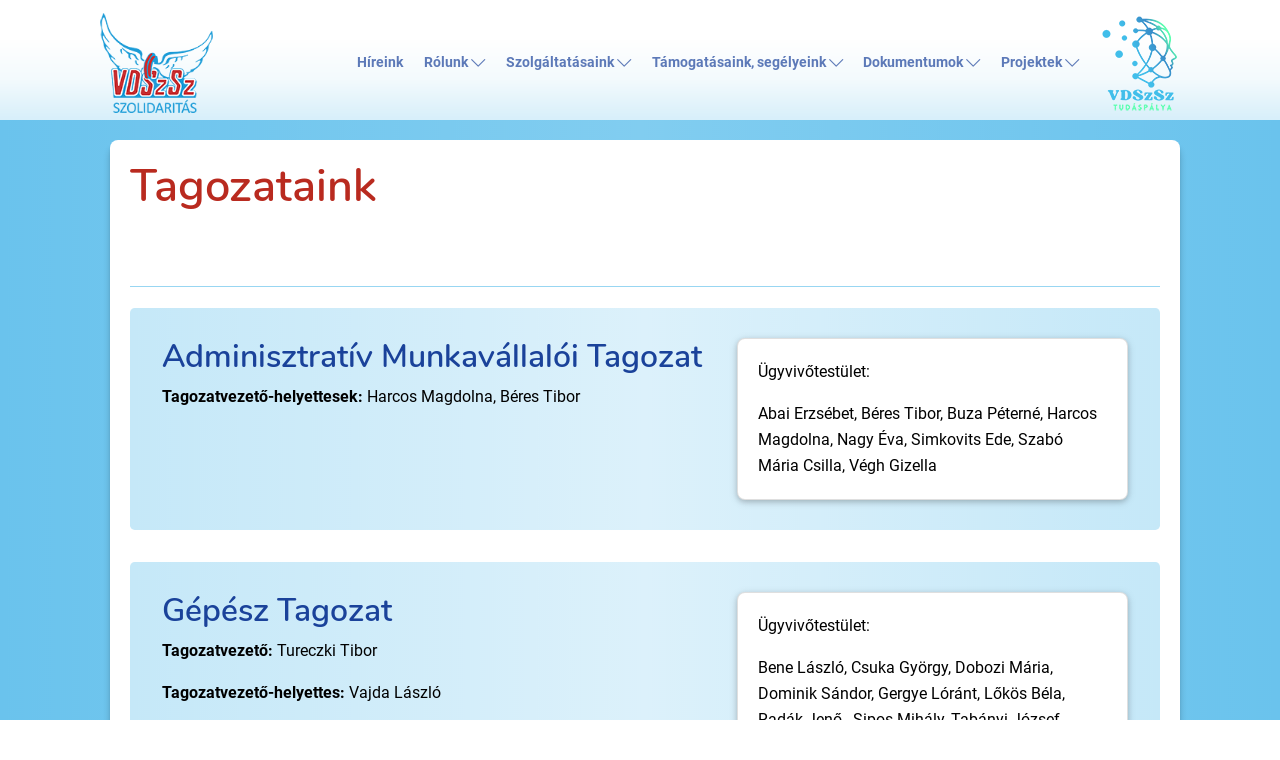

--- FILE ---
content_type: text/html; charset=UTF-8
request_url: https://www.vdszsz.hu/tagozatok.html
body_size: 5275
content:
<!doctype html>
<html class="no-js" lang="hu">
<head>
  <!-- Google tag (gtag.js) -->
  <script async src="https://www.googletagmanager.com/gtag/js?id=G-CDLX2RYT6M"></script>
  <script>
    window.dataLayer = window.dataLayer || [];
    function gtag(){dataLayer.push(arguments);}
    gtag('js', new Date());
    gtag('config', 'G-CDLX2RYT6M');
  </script>
  <meta charset="utf-8">
  <title>Tagozataink - VDSzSz Szolidaritás</title>
  <meta name="description" content="Tagozatvezető-helyettesek: Harcos Magdolna, Béres Tibor" />
  <meta name="viewport" content="width=device-width, initial-scale=1">
  <link rel="manifest" href="site.webmanifest">
  <link rel="apple-touch-icon" href="/icon.png">
  <link rel="stylesheet" href="/css/styles.css">
  <script src="/js/jquery.min.js"></script>
  <!-- OG Meta -->
  <meta property="og:type"        content="website" />
  <meta property="og:url"         content="https://www.vdszsz.hu/tagozatok.html" />
  <meta property="og:title"       content="Tagozataink" />
  <meta property="og:description" content="Tagozatvezető-helyettesek: Harcos Magdolna, Béres Tibor" />
  <meta property="og:image"       content="https://vdszsz.hu/img/logo.png" />
  <meta property="og:locale"      content="hu_HU" />
</head>
<body id="page-top" class="body-standard">
<!--[if IE]>
<p class="alert alert-danger">Régi böngészőt használsz! Kattints <a href="https://browsehappy.com/">ide</a> hogy javítsd a felhasználói élményt és biztonságodat.</p>
<![endif]-->
<div class="modal fade" id="smallModal" tabindex="-1" role="dialog" aria-labelledby="Felugró ablak" aria-hidden="true">
  <div class="modal-dialog modal-dialog-centered" role="document">
    <div class="modal-content"></div>
  </div>
</div>
<!-- Navigation -->
<nav class="navbar navbar-expand-lg navbar-light fixed-top" id="mainNav">
  <div class="container">
    <a class="navbar-brand js-scroll-trigger d-none d-lg-block" href="/"><img src="img/logo.png" class="logo" id="logo" alt="VDSzSz"></a>
    <a class="navbar-brand d-block d-lg-none" href="/"><img src="img/logo-sm.png" class="logo" alt="VDSzSz"></a>
    <button class="navbar-toggler navbar-toggler-right" type="button" data-toggle="collapse" data-target="#navbarResponsive" aria-controls="navbarResponsive" aria-expanded="false" aria-label="Toggle navigation">
      <i class="fa fa-lg fa-bars" aria-hidden="true"></i>
    </button>
    <div class="collapse navbar-collapse" id="navbarResponsive">
      <ul class="navbar-nav ml-auto my-2 my-lg-0 d-flex align-items-center">
        <li class="nav-item">
          <a class="nav-link js-scroll-trigger" href="/hireink.html">Híreink</a>
        </li>
        <li class="nav-item dropdown">
          <a class="nav-link dropdown-toggle" data-toggle="dropdown" aria-haspopup="true" aria-expanded="false" href="#" id="navbarRolunk">Rólunk <i class="fa fa-sm fa-chevron-down"></i></a>
          <div class="dropdown-menu" aria-labelledby="navbarRolunk">
            <a class="dropdown-item" href="/7nd-tortenet.html">Történet</a>
            <a class="dropdown-item" href="/tisztsegviselok.html">Tisztségviselők</a>
            <a class="dropdown-item" href="/tagozatok.html">Tagozataink</a>
            <a class="dropdown-item" href="/5nd-alapszabaly.html">Alapszabály</a>
            <a class="dropdown-item" href="/4nd-program.html">Program</a>
          </div>
        </li>
        <li class="nav-item dropdown">
          <a class="nav-link dropdown-toggle" data-toggle="dropdown" aria-haspopup="true" aria-expanded="false" href="#" id="navbarSzolg">Szolgáltatásaink <i class="fa fa-sm fa-chevron-down"></i></a>
          <div class="dropdown-menu" aria-labelledby="navbarSzolg">
            <a class="dropdown-item" href="https://app.vdszsz.hu/app">Így működik az appunk!</a>
            <a class="dropdown-item" href="/tagkartyank.html">Tagkártyánk</a>
            <a class="dropdown-item" href="/tarskartya">Társkártya</a>
            <a class="dropdown-item" href="https://app.vdszsz.hu/jogsegely" target="_blank">Jogsegély</a>
            <a class="dropdown-item" href="https://app.vdszsz.hu/szolgalati-helyorseg" target="_blank">Szolgálati helyőrség</a>
            <a class="dropdown-item" href="https://app.vdszsz.hu/vnk-balatonfured" target="_blank">VNK Balatonfüred</a>
            <a class="dropdown-item" href="https://app.vdszsz.hu/vnk-harkany" target="_blank">VNK Harkány</a>
            <a class="dropdown-item" href="https://app.vdszsz.hu/vnk-heviz" target="_blank">VNK Hévíz</a>
            <a class="dropdown-item" href="https://app.vdszsz.hu/balatoni-udules" target="_blank">Balatoni üdülés</a>
            <a class="dropdown-item" href="https://app.vdszsz.hu/hajduszoboszloi-udules" target="_blank">Hajdúszoboszlói üdülés</a>
            <a class="dropdown-item" href="https://app.vdszsz.hu/harkanyi-udules" target="_blank">Harkányi üdülés</a>
            <a class="dropdown-item" href="/biztositas.html">Biztosítás</a>
<!--            <a class="dropdown-item" href="/jogsegely.html">Jogsegély</a>-->
            <a class="dropdown-item" href="/tamogatasok-es-segelyek.html">Támogatások és segélyek</a>
            <a class="dropdown-item" href="/udules.html">Üdülés</a>
            <a class="dropdown-item" href="/alapitvany-vasutasokert.html">Alapítvány a Vasutasokért!</a>
            <a class="dropdown-item" href="/mobilkommunikacio.html">Mobil tarifacsomagok</a>
            <a class="dropdown-item" href="/penzugyi-szolgaltatasok.html">Pénzügyi szolgáltatások</a>
            <a class="dropdown-item" href="/miujsag.html">MiÚjság</a>
            <a class="dropdown-item" href="/coaching-intuyching.html">Coaching</a>
            <a class="dropdown-item" href="/9472-napelem-tagtarsainknak-10-kedvezmeny-x.html">Vállalkozások 10% tagi kedvezménnyel</a>
          </div>
        </li>
        <li class="nav-item dropdown">
        <a class="nav-link dropdown-toggle" data-toggle="dropdown" aria-haspopup="true" aria-expanded="false" href="#" id="navbarTam">Támogatásaink, segélyeink <i class="fa fa-sm fa-chevron-down"></i></a>

        <div class="dropdown-menu" aria-labelledby="navbarTam">
          <a class="dropdown-item" href="https://app.vdszsz.hu/hazassagkotesi-tamogatas" target="_blank">Házasságkötési támogatás</a>
          <a class="dropdown-item" href="https://app.vdszsz.hu/gyermekvallalasi-tamogatas" target="_blank">Gyermekvállalási támogatás</a>
          <a class="dropdown-item" href="https://app.vdszsz.hu/betegsegi-baleseti-tamogatas" target="_blank">Betegségi-baleseti támogatás</a>
          <a class="dropdown-item" href="https://app.vdszsz.hu/karteritesi-tamogatas" target="_blank">Kártérítési támogatás</a>
          <a class="dropdown-item" href="https://app.vdszsz.hu/rendkivuli-szocialis-segely" target="_blank">Rendkívüli szociális segély</a>
          <a class="dropdown-item" href="https://app.vdszsz.hu/temetesi-segely" target="_blank">Temetési segély</a>
          <a class="dropdown-item" href="https://felhasznalo.vdszsz.hu/frontend/web/index.php/site/login" target="_blank">Támogatásaink és segélyeink igénylése</a>
          <a class="dropdown-item" href="https://app.vdszsz.hu/app">Így működik az appunk!</a>
        </div>
        </li>
        <li class="nav-item dropdown">
          <a class="nav-link dropdown-toggle" data-toggle="dropdown" aria-haspopup="true" aria-expanded="false" href="#" id="navbarDok">Dokumentumok <i class="fa fa-sm fa-chevron-down"></i></a>
          <div class="dropdown-menu" aria-labelledby="navbarDok">
            <a class="dropdown-item" href="/5568nd-tagoknak-leendo-tagoknak.html">Tagoknak, leendő tagoknak</a>
            <a class="dropdown-item" href="/7210nd-bermegallapodasok.html">Bérmegállapodások</a>
            <a class="dropdown-item" href="/6981nd-kollektiv-szerzodeske.html">Kollektív szerződések</a>
            <a class="dropdown-item" href="/7212nd-egyuttmukodesi-megallapodasok.html">Együttműködési megállapodások</a>
            <a class="dropdown-item" href="/7211nd-egyeb-megallapodasok.html">Egyéb megállapodások</a>
            <a class="dropdown-item" href="/7213nd-munkavedelmi-szabalyzatok.html">Munkavédelmi szabályzatok</a>
            <a class="dropdown-item" href="/torvenytar.html">Törvénytár</a>
          </div>
        </li>
        <li class="nav-item dropdown">
          <a class="nav-link dropdown-toggle" data-toggle="dropdown" aria-haspopup="true" aria-expanded="false" href="#" id="navbarProj">Projektek <i class="fa fa-sm fa-chevron-down"></i></a>
          <div class="dropdown-menu" aria-labelledby="navbarProj">
            <a class="dropdown-item text-danger font-weight-bold" href="/9485-ginop-plusz-323-24-2024-00046.html">GINOP Plusz-3.2.3-24-2024-00046</a>
            <a class="dropdown-item text-light" href="/6720-ginop-534-16-2016-00015.html">GINOP-5.3.4-16-2016-00015</a>
            <a class="dropdown-item text-light" href="/8261-ginop-535-18-2018-00052.html">GINOP-5.3.5-18-2018-00052</a>
            <a class="dropdown-item text-light" href="/8262-ginop-535-18-2018-00004.html">GINOP-5.3.5-18-2018-00004</a>
            <a class="dropdown-item text-light" href="/8263-ginop-535-18-2018-00053.html">GINOP-5.3.5-18-2018-00053</a>
          </div>
        </li>
        
        <li class="nav-item">
                  <i class="nav-link"><img src="/img/tudaspalya.webp" alt="VDSZSZ tudáspálya"></i>
<!-- 
          <a class="nav-link" href="https://www.vdszsztudaspalya.hu/" target="_blank"><img src="/img/tudaspalya.webp" alt="VDSZSZ tudáspálya"></a>
 -->
        </li>
      </ul>
    </div>
  </div>
</nav>
<header class="masthead">
  <div class="container h-100">
    <div class="row h-100 d-flex justify-content-center text-left">
      <div class="col-lg-10 align-self-center">
        <h1>Nálunk minden <br>a vasutasokról szól!</h1>
      </div>
    </div>
  </div>
</header>
<!-- TAGOZATOK START -->
<div class="container-fluid article-detail">
  <div class="container pb-5">
<article class="article">
  <header>
    <h1 class="h1-responsive text-danger">Tagozataink</h1>
    <div class="row">
      <div class="col-12 col-md-6 sochare">
        <div class="fb-like" data-share="true" data-width="450" data-show-faces="true" data-action="recommend" data-layout="button_count"></div>
      </div>
    </div>
    <hr>
  </header>
<div class="jumbotron clearfix">
  <div class="row">
    <div class="col-lg-7">
      <h2>Adminisztratív Munkavállalói Tagozat</h2>
<p><strong>Tagozatvezető-helyettesek:</strong> Harcos Magdolna, Béres Tibor</p>
    </div>
    <div class="col-lg-5">
      <div class="card">
        <div class="card-body">
<p>Ügyvivőtestület:</p>
<p>Abai Erzsébet, Béres Tibor, Buza Péterné, Harcos Magdolna, Nagy Éva, Simkovits Ede, Szabó Mária Csilla, Végh Gizella</p>
        </div>
      </div>
    </div>
  </div><!--  row end -->
</div><!--  JUMBOTRON end -->
<div class="jumbotron clearfix">
  <div class="row">
    <div class="col-lg-7">
      <h2>Gépész Tagozat</h2>
<p><strong>Tagozatvezető:</strong> Tureczki Tibor</p>
<p><strong>Tagozatvezető-helyettes:</strong> Vajda László</p>
    </div>
    <div class="col-lg-5">
      <div class="card">
        <div class="card-body">
<p>Ügyvivőtestület:</p>
<p>Bene László, Csuka György, Dobozi Mária, Dominik Sándor, Gergye Lóránt, Lőkös Béla, Radák Jenő,  Sipos Mihály, Tabányi József, Vajda László, ifj. Veres Gábor, Tureczki Tibor</p>
        </div>
      </div>
    </div>
  </div><!--  row end -->
</div><!--  JUMBOTRON end -->
<div class="jumbotron clearfix">
  <div class="row">
    <div class="col-lg-7">
      <h2>Kocsivizsgálók Szakmai Tagozata</h2>
<p><strong>Tagozatvezető:</strong> Hornyák Ferenc (06-70-455-0749)</p>
<p><strong>Tagozatvezető-helyettes:</strong> Ábrahám László</p>
    </div>
    <div class="col-lg-5">
      <div class="card">
        <div class="card-body">
<p>Ügyvivőtestület:</p>
<p>Ábrahám László, Bráda Ferenc, Farkas István, Hornyák Ferenc, Hronyecz László, Kormos Simon, Létai Károly, Szöllősi Attila, Tóth Lajos, Veres István, Weidisch Zsolt</p>
        </div>
      </div>
    </div>
  </div><!--  row end -->
</div><!--  JUMBOTRON end -->
<div class="jumbotron clearfix">
  <div class="row">
    <div class="col-lg-7">
      <h2>Személypénztáros Tagozat</h2>
<p><strong>Tagozatvezető:</strong> Gargóczi Lászlóné (Marika)</p>
<p><strong>Tagozatvezető-helyettes:</strong> Juhászné Lénárt Ilona</p>
    </div>
    <div class="col-lg-5">
      <div class="card">
        <div class="card-body">
<p>Ügyvivőtestület:</p>
<p>Fejes Annamária, Gargóczi Lászlóné, Juhászné Lénárt Ilona, Linter Violetta, Soósné Svájku Krisztina, Szarvas Bertalanné</p>
        </div>
      </div>
    </div>
  </div><!--  row end -->
</div><!--  JUMBOTRON end -->
<div class="jumbotron clearfix">
  <div class="row">
    <div class="col-lg-7">
      <h2>Személyszállítási Utazó Tagozat</h2>
<p><strong>Tagozatvezető:</strong> Papp Károly Attila (06-70-455-0741)</p>
<p><strong>Tagozatvezető-helyettes:</strong> Rácz Gábor</p>
    </div>
    <div class="col-lg-5">
      <div class="card">
        <div class="card-body">
<p>Ügyvivőtestület:</p>
<p>Bagi Csaba, Bakos Sándor, Berta József, Érdi Tamás, Farkas Csaba, Kocsis Attila, Kollár Károly, Kurunczi Imre, László Gábor, Lőrincz László, Papp Károly Attila, Pásztor Anikó, Rácz Gábor, Rozman Tibor, Sipos Gyula, Vukán László</p>
        </div>
      </div>
    </div>
  </div><!--  row end -->
</div><!--  JUMBOTRON end -->
<div class="jumbotron clearfix">
  <div class="row">
    <div class="col-lg-7">
      <h2>Távközlő, Erősáramú és Biztosítóberendezési (TEB) Szakmai Tagozat</h2>
<p><strong>Tagozatvezető:</strong> Bodon Gábor (06-70-455-0789)</p>
<p><strong>Tagozatvezető-helyettes:</strong> Dzsubák Károly</p>
    </div>
    <div class="col-lg-5">
      <div class="card">
        <div class="card-body">
<p>Ügyvivőtestület szakmai bontásban:</p>
<p>Távközlési szakma: Brezina Sándor, Makai Péter <br />Erősáramú szakma: Vámosi Csaba, Bóka Róbert <br />Biztosítóberendezési szakma: Holló Zoltán</p>
        </div>
      </div>
    </div>
  </div><!--  row end -->
</div><!--  JUMBOTRON end -->
<div class="jumbotron clearfix">
  <div class="row">
    <div class="col-lg-7">
      <h2>Vezénylő Tagozat</h2>
<p><strong>Tagozatvezető:</strong> Nagy Zoltán</p>
<p><strong>Tagozatvezető-helyettesek:</strong> Jánóczky József, Dobrainé Bodó Edit</p>
    </div>
    <div class="col-lg-5">
      <div class="card">
        <div class="card-body">
<p>Ügyvivőtestület:</p>
<p>Burkus Anita, Dobrainé Bodó Edit, Iváncsó Tibor, Jánóczky József, Mercz Attila, Nagy Zoltán</p>
        </div>
      </div>
    </div>
  </div><!--  row end -->
</div><!--  JUMBOTRON end -->
<div class="jumbotron clearfix">
  <div class="row">
    <div class="col-lg-7">
      <h2>Ifjúsági tagozat</h2>
<p><strong>Tagozatvezető:</strong> Buga Gergő</p>
    </div>
  </div><!--  row end -->
</div><!--  JUMBOTRON end -->
</article><!--//article-->
  </div>
</div><!-- // container END -->
<!-- Contact Section -->
<section class="page-section contact mt-0">

<a href="/szechenyi-2020.html"><img src="img/szechenyi.png" alt="Széchenyi 2020" class="top-logo"></a>

  <div class="container">
    <div class="row justify-content-center">
      <div class="col-lg-8 text-center">
        <h2 class="mt-0">Kapcsolat</h2>
      </div>
    </div>
    <div class="row">
      <div class="col-lg-4 ml-auto text-center mb-5 mb-lg-0">
        <a href="tel:+3613511111"><i class="fa fa-phone fa-3x mb-3"></i></a>
        <div><a href="tel:+3613511111">06-1-351-1111</a></div>
      </div>
      <div class="col-lg-4 mr-auto text-center">
        <a class="d-block" href="mailto:info@vdszsz.hu"><i class="fa fa-envelope fa-3x mb-3"></i></a>
        <div><a href="&#109;&#97;&#105;&#108;&#116;&#111;&#58;%69%6e%66%6f@%76%64%73%7a%73%7a.%68%75" >&#x69;&#x6e;&#x66;&#x6f;&#x40;&#x76;&#x64;&#x73;&#x7a;&#x73;&#x7a;&#x2e;&#x68;&#x75;</a></div>
      </div>
    </div>
  </div>
</section>
<footer class="footer container-fluid">
  <div class="p-5">
    <div class="row">
      <div class="col-12 col-md-4 d-flex justify-content-center justify-content-md-start">
        <div class="text-center">
          <a href="#page-top" class="js-scroll-trigger"><img src="img/logo-bw.png" class="logo-footer" alt="VDSzSz Szolidaritás"></a><br>
          1146 Budapest, Thököly út 172.
        </div>
        </p>
      </div>
      <div class="col-12 col-md-4 text-md-center mt-4 mt-md-0">
        <p class="text-left d-inline-block">
          <a href="/impresszum.html"><i class="fa fa-sm fa-chevron-right"></i> Impresszum</a><br>
          <a href="/aszf.html"><i class="fa fa-sm fa-chevron-right"></i> Adatvédelmi tájékoztató</a><br>
          <a href="/kapcsolat.html"><i class="fa fa-sm fa-chevron-right"></i> Kapcsolat</a><br>
          <a href="/szechenyi-2020.html"><i class="fa fa-sm fa-chevron-right"></i> Széchenyi 2020</a><br>
          <a href="/uzenet.html"><i class="fa fa-sm fa-chevron-right"></i> Vedd fel velünk a kapcsolatot, visszahívunk!</a>
        </p>
      </div>
      <div class="col-12 col-md-4 text-md-right">
        <p class="mb-auto social text-center text-md-right">
          Kövess minket:<br>
          <a href="https://www.youtube.com/user/vdszsz" target="_blank"><i class="fa fa-youtube-square"></i></a>
          <a href="https://www.facebook.com/vdszsz" target="_blank"><i class="fa fa-facebook-square"></i></a>
          <a href="http://feeds.feedburner.com/VdSzSzSzolidaritas" target="_blank"><i class="fa fa-rss-square"></i></a></a>
        </p><br><br>
        <p><em>Minden jog fenntartva! 2007-<script>document.write(new Date().getFullYear())</script></em></p>
      </div>
    </div>
  </div>
</footer>
<a href="#page-top" id="nav-up" class="js-scroll-trigger" title="Vissza a lap tetejére"><i class="fa fa-angle-double-up" aria-hidden="true"></i></a>
<script src="js/bootstrap.bundle.min.js"></script>
<script src="js/jquery.easing.min.js"></script>
<script src="js/main.js"></script>
<div class="modal fade" id="clipboard" tabindex="-1" role="dialog" aria-labelledby="exampleModalLabel" aria-hidden="true">
  <div class="modal-dialog" role="document">
    <div class="modal-content">
      <div class="modal-header">
        <h5 class="modal-title" id="exampleModalLabel"><i class="fa fa-clipboard" aria-hidden="true"></i> Másolás</h5>
        <button type="button" class="close" data-dismiss="modal" aria-label="Close">
          <i class="fa fa-close" aria-hidden="true"></i>
        </button>
      </div>
      <div class="modal-body">
        A link a vágólapra másolva!
      </div>
    </div>
  </div>
</div>
<script src="/js/clipboard.min.js"></script>
<script>
  var clipboard = new ClipboardJS('.btn');
  clipboard.on('success', function(e) {
    setTimeout(function() {$('#clipboard').modal('hide');}, 2000);
  });
  clipboard.on('error', function(e) {
    alert('Hiba történt')
  });
</script>
<script>
  $('#smallModal').on('show.bs.modal', function (e) {
    var button = $(e.relatedTarget);
    var modal = $(this);
    modal.find('.modal-content').load(button.data("remote"));
  });
  $('#largeModal').on('show.bs.modal', function (e) {
    var button = $(e.relatedTarget);
    var modal = $(this);
    modal.find('.modal-content').load(button.data("remote"));
  });
  $(function () {
    $('[data-toggle="tooltip"]').tooltip()
  })
</script>
<!-- Facebook SDK -->
<div id="fb-root"></div>
<script>(function(d, s, id) {
    var js, fjs = d.getElementsByTagName(s)[0];
    if (d.getElementById(id)) return;
    js = d.createElement(s); js.id = id;
    js.src = "//connect.facebook.net/hu_HU/sdk.js#xfbml=1&version=v2.4&appId=747320575414150";
    fjs.parentNode.insertBefore(js, fjs);
  }(document, 'script', 'facebook-jssdk'));</script>
<!-- Facebook SDK END -->
</body>
</html>
